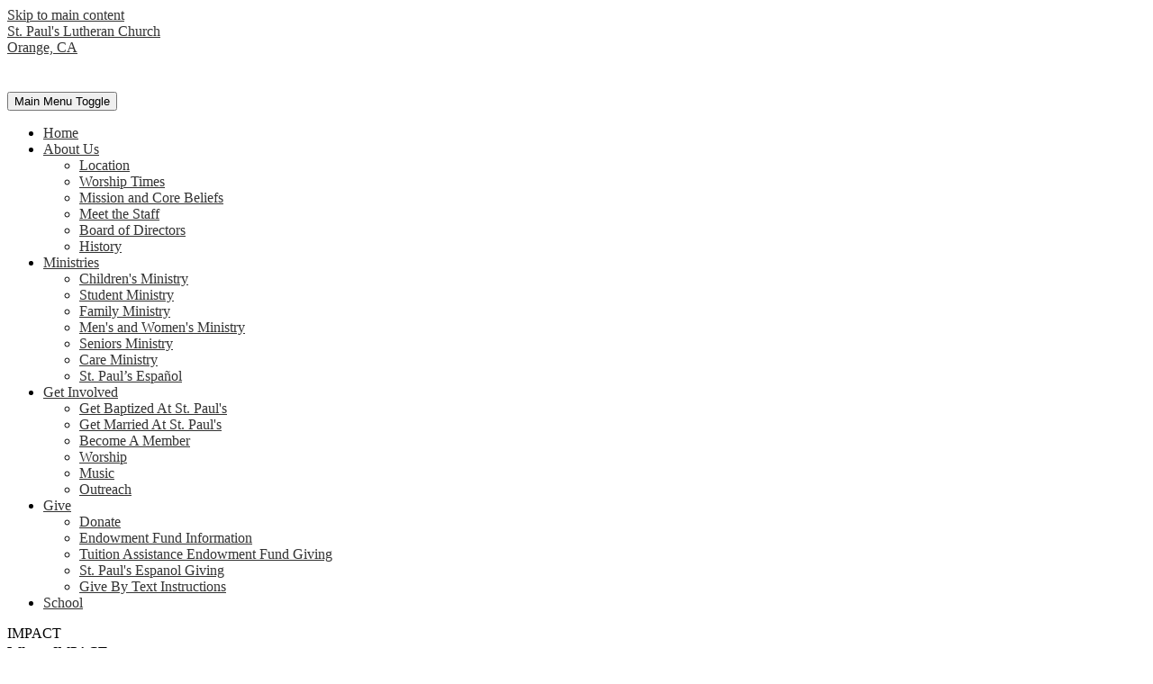

--- FILE ---
content_type: text/html;charset=UTF-8
request_url: https://www.stpaulsorange.org/apps/events/2023/3/26/10888417/?id=0
body_size: 7069
content:



			
			
			
			
			
				








				





    
<!DOCTYPE HTML PUBLIC "-//W3C//DTD HTML 4.01 Transitional//EN" "http://www.w3.org/TR/html4/loose.dtd">
<!-- Powered by Edlio -->
    
        <html lang="en" class="edlio desktop">
    
    <!-- prod-cms-tomcat-v2025111301-007 -->
<head>
<script>
edlioCorpDataLayer = [{
"CustomerType": "DWS Child",
"AccountExternalId": "0010b00002HJCg8AAH",
"WebsiteName": "St. Paul's Lutheran Church",
"WebsiteId": "STPAUL-C",
"DistrictExternalId": "0010b00002HImRfAAL",
"DistrictName": "St. Paul's Lutheran School",
"DistrictWebsiteId": "STPAUL"
}];
</script>
<script>(function(w,d,s,l,i){w[l]=w[l]||[];w[l].push({'gtm.start':
new Date().getTime(),event:'gtm.js'});var f=d.getElementsByTagName(s)[0],
j=d.createElement(s),dl=l!='dataLayer'?'&l='+l:'';j.async=true;j.src=
'https://www.googletagmanager.com/gtm.js?id='+i+dl+ '&gtm_auth=53ANkNZTATx5fKdCYoahug&gtm_preview=env-1&gtm_cookies_win=x';f.parentNode.insertBefore(j,f);
})(window,document,'script','edlioCorpDataLayer','GTM-KFWJKNQ');</script>


<title>IMPACT | St. Paul's Lutheran Church</title>
<meta http-equiv="Content-Type" content="text/html; charset=UTF-8">
<meta name="description" content="Seeking a welcoming Lutheran church in Orange County, CA? St. Paul's offers inspiring worship, vibrant ministries, and a loving community.">
<meta name="keywords" content="Lutheran, Christian, Church, Orange">
<meta name="generator" content="Edlio CMS">
<meta name="referrer" content="always">
<meta name="viewport" content="width=device-width, initial-scale=1.0"/>
<link rel="apple-touch-icon" sizes="180x180" href="/apple-touch-icon.png">
<link rel="icon" type="image/png" href="/favicon-32x32.png" sizes="32x32">
<link rel="icon" href="/favicon.ico" type="image/x-icon">
<!--[if lt IE 9]><script src="/apps/js/common/html5shiv-pack-1763056228511.js"></script><![endif]-->
<link rel="stylesheet" href="/apps/shared/main-pack-1763056228511.css" type="text/css">
<link rel="stylesheet" href="/shared/main.css" type="text/css">
<link rel="stylesheet" href="/apps/webapps/global/public/css/site-pack-1763056228511.css" type="text/css">
<link rel="stylesheet" href="/apps/webapps/global/public/css/temp-pack-1763056228511.css" type="text/css">
<link rel="stylesheet" href="/apps/shared/web_apps-pack-1763056228511.css" type="text/css">
<script src="/apps/js/common/common-pack-1763056228511.js" type="text/javascript" charset="utf-8"></script>

<link href="/apps/js/events/events-pack-1763056228511.css" type="text/css" rel="stylesheet">
<script async src="https://www.googletagmanager.com/gtag/js?id=G-XV2T9QLQFV"></script>
<script>
                   window.dataLayer = window.dataLayer || [];
                   function gtag(){dataLayer.push(arguments);}
                   gtag('js', new Date());
                   gtag('config', 'G-XV2T9QLQFV');
                </script>
<link rel="stylesheet" type="text/css" href="https://stpaulsorangem.edliotest.com/STPAULM/common_files/main.css">

<script>(function(w,d,s,l,i){w[l]=w[l]||[];w[l].push({'gtm.start':
new Date().getTime(),event:'gtm.js'});var f=d.getElementsByTagName(s)[0],
j=d.createElement(s),dl=l!='dataLayer'?'&l='+l:'';j.async=true;j.src=
'https://www.googletagmanager.com/gtm.js?id='+i+dl;f.parentNode.insertBefore(j,f);
})(window,document,'script','dataLayer','GTM-KV6M777B');</script>


<noscript><iframe src="https://www.googletagmanager.com/ns.html?id=GTM-KV6M777B"
height="0" width="0" style="display:none;visibility:hidden"></iframe></noscript>

<link rel="stylesheet" href="//stpaulsorangem.edlioschool.com/common_files/main.css">
<script src="/apps/js/common/list-pack.js"></script>
<script type="text/javascript">
                window.edlio = window.edlio || {};
                window.edlio.isEdgeToEdge = false;
            </script>

<script type="text/javascript">
                document.addEventListener("DOMContentLoaded", function() {
                    const translateElement = document.getElementById("google_translate_element");
                    const mutationObserverCallback = function (mutationsList, observer) {
                        for (const mutation of mutationsList) {
                            if (mutation.type === 'childList') {
                                mutation.addedNodes.forEach(function (node) {
                                    if (node.nodeType === 1 && node.id === 'goog-gt-tt') {
                                        const form_element = document.getElementById("goog-gt-votingForm");
                                        if (form_element) {
                                            form_element.remove();
                                            observer.disconnect();
                                        }
                                    }
                                })
                            }
                        }
                    }

                    if (translateElement) {
                        const observer = new MutationObserver(mutationObserverCallback);
                        observer.observe(document.body, { childList: true, subtree: true });
                    }
                });
            </script>


</head>


    
	
		
		
			







<body  > 
	
<header id="header_main" class="site-header1b site-header " aria-label="Main Site Header">

<a class="skip-to-content-link" href="#content_main">Skip to main content</a>
	<div class="school-name header-title header-logo">
		<a href="/">
			<span class="school-name-inner">
				St. Paul's Lutheran Church
			</span>
			<div class="school-name-inner">Orange, CA</div>
		</a>
	</div>
		
	<nav id="sitenav_main" class="sitenav sitenav-main nav-group column" aria-label="Main Site Navigation">
		<button id="sitenav_main_mobile_toggle" class="nav-mobile-toggle accessible-megamenu-toggle animated"><span class="nav-mobile-toggle-inner">Main Menu Toggle</span></button>
		<ul class="nav-menu">
			
				<li class="nav-item">
					<a href="https://www.stpaulsorange.org/" ><span class="nav-item-inner">Home</span></a>
					
				</li>
			
				<li class="nav-item">
					<a href="javascript:;" ><span class="nav-item-inner">About Us</span></a>
					
						<div class="sub-nav">
							<ul class="sub-nav-group">
								
									
										<li class="sub-nav-item"><a href="/apps/pages/index.jsp?uREC_ID=292792&type=d&pREC_ID=947307" >Location</a></li>
									
								
									
										<li class="sub-nav-item"><a href="/apps/pages/index.jsp?uREC_ID=292792&type=d&pREC_ID=2543497" >Worship Times</a></li>
									
								
									
										<li class="sub-nav-item"><a href="/apps/pages/index.jsp?uREC_ID=292792&type=d&pREC_ID=684167" >Mission and Core Beliefs</a></li>
									
								
									
										<li class="sub-nav-item"><a href="/apps/pages/index.jsp?uREC_ID=292792&type=d&pREC_ID=684168" >Meet the Staff</a></li>
									
								
									
										<li class="sub-nav-item"><a href="/apps/pages/index.jsp?uREC_ID=293082&type=d&pREC_ID=1501105" >Board of Directors</a></li>
									
								
									
										<li class="sub-nav-item"><a href="https://www.stpaulsorange.org/apps/pages/index.jsp?uREC_ID=292792&type=d&pREC_ID=684166" >History</a></li>
									
								
							</ul>
						</div>
					
				</li>
			
				<li class="nav-item">
					<a href="javascript:;" ><span class="nav-item-inner">Ministries</span></a>
					
						<div class="sub-nav">
							<ul class="sub-nav-group">
								
									
										<li class="sub-nav-item"><a href="/apps/pages/index.jsp?uREC_ID=126885&type=d" >Children's Ministry</a></li>
									
								
									
										<li class="sub-nav-item"><a href="/apps/pages/index.jsp?uREC_ID=296189&type=d&pREC_ID=2609267" >Student Ministry</a></li>
									
								
									
										<li class="sub-nav-item"><a href="/apps/pages/index.jsp?uREC_ID=741332&type=d" >Family Ministry</a></li>
									
								
									
										<li class="sub-nav-item"><a href="/apps/pages/index.jsp?uREC_ID=160930&type=d&pREC_ID=1987842" >Men's and Women's Ministry</a></li>
									
								
									
										<li class="sub-nav-item"><a href="/apps/pages/index.jsp?uREC_ID=4353241&type=d" >Seniors Ministry</a></li>
									
								
									
										<li class="sub-nav-item"><a href="/apps/pages/index.jsp?uREC_ID=160930&type=d&pREC_ID=1664796" >Care Ministry</a></li>
									
								
									
										<li class="sub-nav-item"><a href="/apps/pages/index.jsp?uREC_ID=486750&type=d&pREC_ID=1020500" >St. Paul’s Español</a></li>
									
								
							</ul>
						</div>
					
				</li>
			
				<li class="nav-item">
					<a href="javascript:;" ><span class="nav-item-inner">Get Involved</span></a>
					
						<div class="sub-nav">
							<ul class="sub-nav-group">
								
									
										<li class="sub-nav-item"><a href="https://www.stpaulsorange.org/apps/pages/index.jsp?uREC_ID=296191&type=d&pREC_ID=2543598" >Get Baptized At St. Paul's</a></li>
									
								
									
										<li class="sub-nav-item"><a href="https://www.stpaulsorange.org/apps/pages/index.jsp?uREC_ID=296191&type=d&pREC_ID=2543599" >Get Married At St. Paul's</a></li>
									
								
									
										<li class="sub-nav-item"><a href="/apps/pages/index.jsp?uREC_ID=292792&type=d&pREC_ID=2659085"  target="_blank">Become A Member</a></li>
									
								
									
										<li class="sub-nav-item"><a href="/apps/pages/index.jsp?uREC_ID=296191&type=d&pREC_ID=947327" >Worship</a></li>
									
								
									
										<li class="sub-nav-item"><a href="/apps/pages/index.jsp?uREC_ID=296191&type=d&pREC_ID=816213" >Music</a></li>
									
								
									
										<li class="sub-nav-item"><a href="/apps/pages/index.jsp?uREC_ID=296191&type=d&pREC_ID=684157"  target="_blank">Outreach</a></li>
									
								
							</ul>
						</div>
					
				</li>
			
				<li class="nav-item">
					<a href="javascript:;" ><span class="nav-item-inner">Give</span></a>
					
						<div class="sub-nav">
							<ul class="sub-nav-group">
								
									
										<li class="sub-nav-item"><a href="https://onrealm.org/StPaulsOrange/-/give/now"  target="_blank">Donate</a></li>
									
								
									
										<li class="sub-nav-item"><a href="/apps/pages/index.jsp?uREC_ID=1749901&type=d" >Endowment Fund Information</a></li>
									
								
									
										<li class="sub-nav-item"><a href="https://onrealm.org/StPaulsOrange/give/TAEF"  target="_blank">Tuition Assistance Endowment Fund Giving</a></li>
									
								
									
										<li class="sub-nav-item"><a href="https://onrealm.org/StPaulsOrange/give/espanol"  target="_blank">St. Paul's Espanol Giving</a></li>
									
								
									
										<li class="sub-nav-item"><a href="/apps/pages/index.jsp?uREC_ID=292983&type=d&pREC_ID=1794510" >Give By Text Instructions</a></li>
									
								
							</ul>
						</div>
					
				</li>
			
				<li class="nav-item">
					<a href="https://www.splsorange.org" ><span class="nav-item-inner">School</span></a>
					
				</li>
			
		</ul>
	</nav>

	<a class="topbar-link top" href="https://www.splsorange.org">School</a>
	
</header>
	


<main id="content_main" class="site-content" aria-label="Main Site Content" tabindex="-1">



		
	
    

    




    
    
    



    

    











	<h1 class="pageTitle">IMPACT</h1>

<div id="event_item_wrapper" class="cf style-overwrite">

	<div class="event-info">

		<dl>
            <dt>What</dt>
            <dd>
				IMPACT
			</dd>

            <dt>When</dt>
            <dd>
                3/26/2023, 6:00 PM
                	<span class="ndash-range">&ndash;</span>
                	 8:00 PM
            </dd>

		</dl>

			<p>Contact Jacki Borton</p>

	</div>





	<a href="https://www.google.com/calendar/render?action=TEMPLATE&hl=en&text=IMPACT&dates=20230326T180000/20230326T200000&location=&ctz=US/Pacific&details=Contact%20Jacki%20Borton" target="_blank">Copy to Google Calendar</a>
	&nbsp;&bull;&nbsp;
	<a href="/apps/events/2023/3/26/10888417/ics">Download iCal Event</a>

    <nav class="event-tag-bar" aria-label="Event tags">
						<div class="event-tag event-color-1 checked">
							<a href="/apps/events/?id=0">Events</a>
						</div>
	</nav>

				<nav class="navigation-foot" aria-label="Event controls">
					<a href="/apps/events/2023/3/?id=0" id="back_to_events">&larr; Back to events list</a>
						&nbsp;&bull;&nbsp;
						<a href="/apps/events/2023/3/calendar/?id=0" target="_blank" onclick="popup(this.getAttribute('href'),'STPAULCcalendar',Math.max(960, screen.availWidth * 3/4), Math.max(800, screen.availHeight * 5/6));return false;">Open calendar grid</a>
				</nav>

</div> 







	
</main>
<footer class="site-footer modular-footer" id="footer_main" aria-label="Main Site Footer">
<div class="footer-grid">
<div class="footer-row convert-none padded-row width-constrain-row">
<div class="footer-row-inner">
<div class="footer-column">
<div class="footer-address">
<div class="address-item current">
<div class="address-item-title">St. Paul's Lutheran Church</div>
<div class="address-item-text"><a href="/apps/maps/">1250 E. Heim Ave., Orange, CA 92865</a></div>
<div class="address-item-text">Phone: <a href="tel:714-637-2640">714-637-2640</a></div>
<div class="address-item-text">Email: <a href="/cdn-cgi/l/email-protection#1e7d766b6c7d76717878777d7b5e6d6e726d716c7f70797b30716c79"><span class="__cf_email__" data-cfemail="87e4eff2f5e4efe8e1e1eee4e2c7f4f7ebf4e8f5e6e9e0e2a9e8f5e0">[email&#160;protected]</span></a></div>
</div>
<div class="address-item">
<div class="address-item-title">St. Paul's Lutheran School</div>
<div class="address-item-text">901 E. Heim Ave., Orange, CA 92865</div>
<div class="address-item-text">Phone: <a href="tel:(714) 921-3188">(714) 921-3188</a></div>
<div class="address-item-text">Email: <a href="/cdn-cgi/l/email-protection#d0b1b4bdb9a3a3b9bfbea390a3a0bca3bfa2b1beb7b5febfa2b7"><span class="__cf_email__" data-cfemail="254441484c56564c4a4b5665565549564a57444b42400b4a5742">[email&#160;protected]</span></a></div>
</div>
<div class="address-item">
<div class="address-item-title">St. Paul's Early Childhood Development Center</div>
<div class="address-item-text">1250 E. Heim Ave., Orange, CA 92865</div>
<div class="address-item-text">Phone: <a href="tel:714-637-2416">714-637-2416</a></div>
<div class="address-item-text">Email: <a href="/cdn-cgi/l/email-protection#aecbcdcacdeedddec2ddc1dccfc0c9cb80c1dcc9"><span class="__cf_email__" data-cfemail="9afff9fef9dae9eaf6e9f5e8fbf4fdffb4f5e8fd">[email&#160;protected]</span></a></div>
</div>
</div>
<div class="footer-bottom-group">
<nav id="footer_nav" class="footer-secondary-nav" aria-labelledby="footer_nav_header">
<div class="hidden" id="footer_nav_header">Useful Links</div>
<ul class="links-list">
<li class="link-item"><a href="https://www.splsorange.org/apps/pages/index.jsp?uREC_ID=197580&type=d&pREC_ID=1205069">Staff Portal</a></li>
</ul>
</nav>
<div class="footer-group">
<nav id="social_nav_footer" class="footer-secondary-nav social-nav" aria-labelledby="social_nav_header_header">
<div class="section-title hidden" id="social_nav_header_header">Social Media - Footer</div>
<ul class="links-list">
<li class="link-item"><a class="icon-only" href="https://www.facebook.com/spluth" target="_blank"><svg xmlns="http://www.w3.org/2000/svg" viewBox="0 0 1024 1017.78"><path d="M1024 512C1024 229.23 794.77 0 512 0S0 229.23 0 512c0 255.55 187.23 467.37 432 505.78V660H302V512h130V399.2C432 270.88 508.44 200 625.39 200c56 0 114.61 10 114.61 10v126h-64.56c-63.6 0-83.44 39.47-83.44 80v96h142l-22.7 148H592v357.78c244.77-38.41 432-250.23 432-505.78z"/></svg> School Facebook</a></li>
<li class="link-item"><a class="icon-only" href="https://www.instagram.com/saintpaulsorange/" target="_blank"><svg data-name="Layer 1" xmlns="http://www.w3.org/2000/svg" viewBox="0 0 503.84 503.84"><path d="M251.92 45.39c67.27 0 75.23.26 101.8 1.47 24.56 1.12 37.9 5.22 46.78 8.67a78.05 78.05 0 0 1 29 18.84 78.05 78.05 0 0 1 18.84 29c3.45 8.88 7.55 22.22 8.67 46.78 1.21 26.56 1.47 34.53 1.47 101.8s-.26 75.23-1.47 101.8c-1.12 24.56-5.22 37.9-8.67 46.78a83.43 83.43 0 0 1-47.81 47.81c-8.88 3.45-22.22 7.55-46.78 8.67-26.56 1.21-34.53 1.47-101.8 1.47s-75.24-.26-101.8-1.47c-24.56-1.12-37.9-5.22-46.78-8.67a78.05 78.05 0 0 1-29-18.84 78.05 78.05 0 0 1-18.84-29c-3.45-8.88-7.55-22.22-8.67-46.78-1.21-26.56-1.47-34.53-1.47-101.8s.26-75.23 1.47-101.8c1.12-24.56 5.22-37.9 8.67-46.78a78.05 78.05 0 0 1 18.84-29 78.05 78.05 0 0 1 29-18.84c8.88-3.45 22.22-7.55 46.78-8.67 26.56-1.21 34.53-1.47 101.8-1.47m0-45.39c-68.42 0-77 .29-103.87 1.52S102.95 6.97 86.93 13.2a123.49 123.49 0 0 0-44.64 29.08A123.49 123.49 0 0 0 13.22 86.9c-6.23 16-10.49 34.34-11.71 61.15S0 183.5 0 251.92s.29 77 1.51 103.89 5.48 45.13 11.71 61.15a123.49 123.49 0 0 0 29.07 44.6 123.49 123.49 0 0 0 44.62 29.06c16 6.23 34.34 10.49 61.15 11.71s35.44 1.48 103.86 1.48 77-.29 103.87-1.52 45.13-5.48 61.15-11.71a128.82 128.82 0 0 0 73.68-73.68c6.23-16 10.49-34.34 11.71-61.15s1.52-35.45 1.52-103.87-.29-77-1.52-103.87-5.48-45.13-11.71-61.15a123.49 123.49 0 0 0-29.06-44.62 123.49 123.49 0 0 0-44.62-29.06c-16-6.23-34.34-10.49-61.15-11.71S320.29 0 251.92 0z"/><path d="M251.92 122.56a129.36 129.36 0 1 0 129.37 129.36 129.36 129.36 0 0 0-129.37-129.36zm0 213.34a84 84 0 1 1 84-84 84 84 0 0 1-84 83.99z"/><circle cx="386.4" cy="117.44" r="30.23"/></svg> Instagram</a></li>
<li class="link-item"><a class="icon-only" href="https://www.youtube.com/channel/UCBPI7EPMIyUyvKaWSXmgChQ" target="_blank"><svg xmlns="http://www.w3.org/2000/svg" viewBox="0 0 176 124"><path d="M180.32,53.36A22.12,22.12,0,0,0,164.76,37.7C151,34,96,34,96,34s-55,0-68.76,3.7A22.12,22.12,0,0,0,11.68,53.36C8,67.18,8,96,8,96s0,28.82,3.68,42.64A22.12,22.12,0,0,0,27.24,154.3C41,158,96,158,96,158s55,0,68.76-3.7a22.12,22.12,0,0,0,15.56-15.66C184,124.82,184,96,184,96S184,67.18,180.32,53.36ZM78,122.17V69.83L124,96Z" transform="translate(-8 -34)"/></svg> Youtube</a></li>
</ul>
</nav>
<form action="/apps/search/" id="search" class="site-search-field">
<label for="site_search" class="hidden">Search</label>
<input type="search" class="site-search-field-input" id="site_search" name="q" placeholder="Search" title="Search">
<button type="submit" class="site-search-button"><svg xmlns="http://www.w3.org/2000/svg" version="1.1" x="0" y="0" viewBox="0 0 64 64" xml:space="preserve"><path d="M64 54L45.2 35.2C47 31.9 48 28.1 48 24 48 10.7 37.3 0 24 0S0 10.7 0 24s10.7 24 24 24c4.1 0 7.9-1 11.2-2.8L54 64 64 54zM8 24c0-8.8 7.2-16 16-16s16 7.2 16 16 -7.2 16-16 16S8 32.8 8 24z"/></svg><span class="hidden">Search</span></button>
</form>
</div>
</div>
</div>
</div>
</div>
</div>
</footer>
<nav id="mobile_nav" aria-label="Mobile Footer Navigation">
<a href="/apps/events/"><svg xmlns="http://www.w3.org/2000/svg" version="1.1" x="0" y="0" viewBox="0 0 62.6 60.3" enable-background="new 0 0 62.6 60.3" xml:space="preserve"><path d="M43.5 30.5c1 0 1.9 0.2 2.6 0.5 0.8 0.3 1.5 0.8 2.3 1.4l3.2-4.9c-1.2-0.9-2.4-1.6-3.7-2 -1.3-0.5-2.8-0.7-4.5-0.7 -1.9 0-3.6 0.3-5 1 -1.4 0.7-2.6 1.7-3.6 2.9 -1 1.2-1.7 2.6-2.1 4.3 -0.5 1.7-0.7 3.4-0.7 5.4v0.1c0 2.3 0.3 4.2 0.8 5.7 0.6 1.5 1.3 2.7 2.2 3.6 0.9 0.9 1.9 1.6 3.1 2.1 1.2 0.5 2.7 0.7 4.4 0.7 1.3 0 2.6-0.2 3.8-0.6 1.2-0.4 2.2-1 3.1-1.8 0.9-0.8 1.6-1.7 2.1-2.8 0.5-1.1 0.8-2.3 0.8-3.7v-0.1c0-1.2-0.2-2.3-0.7-3.3 -0.4-1-1-1.8-1.8-2.4 -0.7-0.6-1.6-1.1-2.6-1.5 -1-0.3-2-0.5-3.1-0.5 -1.2 0-2.3 0.2-3.1 0.6 -0.8 0.4-1.6 0.8-2.2 1.3 0.2-1.5 0.6-2.8 1.4-3.8C41 31 42.1 30.5 43.5 30.5zM39.7 39.7c0.6-0.6 1.4-0.9 2.5-0.9 1.1 0 1.9 0.3 2.6 0.9 0.6 0.6 0.9 1.4 0.9 2.3h0V42c0 0.9-0.3 1.7-0.9 2.3 -0.6 0.6-1.4 0.9-2.5 0.9 -1.1 0-1.9-0.3-2.6-0.9 -0.6-0.6-0.9-1.4-0.9-2.3v-0.1C38.8 41 39.1 40.3 39.7 39.7zM19.8 37.8l-9.2 7.1v5.2h19.5v-5.6H19.9l4.2-3c0.9-0.7 1.7-1.3 2.4-1.9 0.7-0.6 1.3-1.3 1.8-1.9 0.5-0.7 0.9-1.4 1.1-2.2 0.2-0.8 0.4-1.7 0.4-2.7v-0.1c0-1.2-0.2-2.2-0.7-3.2 -0.4-1-1.1-1.8-1.9-2.5 -0.8-0.7-1.8-1.2-2.9-1.6 -1.1-0.4-2.3-0.6-3.7-0.6 -1.2 0-2.3 0.1-3.2 0.4 -1 0.2-1.8 0.6-2.6 1 -0.8 0.4-1.5 1-2.2 1.7 -0.7 0.7-1.4 1.4-2 2.3l4.6 3.9c1-1.1 1.8-1.9 2.6-2.4 0.7-0.5 1.5-0.8 2.3-0.8 0.8 0 1.5 0.2 2 0.7 0.5 0.4 0.8 1.1 0.8 1.8 0 0.8-0.2 1.5-0.7 2.1C21.7 36.1 20.9 36.9 19.8 37.8zM43.8 10.2h0.5c1.5 0 2.7-1.2 2.7-2.7V2.7C47 1.2 45.8 0 44.3 0h-0.5c-1.5 0-2.7 1.2-2.7 2.7v4.9C41.2 9 42.4 10.2 43.8 10.2zM18.6 10.2H19c1.5 0 2.7-1.2 2.7-2.7V2.7C21.7 1.2 20.5 0 19 0h-0.5c-1.5 0-2.7 1.2-2.7 2.7v4.9C15.9 9 17.1 10.2 18.6 10.2zM58.7 19.9h3.9V7.3c0-1.3-1.1-2.4-2.4-2.4H48v2.7c0 2-1.6 3.6-3.6 3.6h-0.5c-2 0-3.6-1.6-3.6-3.6V4.9H22.7v2.7c0 2-1.6 3.6-3.6 3.6h-0.5c-2 0-3.6-1.6-3.6-3.6V4.9H2.8c-1.3 0-2.4 1.1-2.4 2.4v12.6h3.9H58.7zM58.7 21.9v33.5c0 0.8-0.2 1-1 1H5.2c-0.8 0-1-0.2-1-1V21.9H0.3v36c0 1.3 1.1 2.4 2.4 2.4h57.4c1.3 0 2.4-1.1 2.4-2.4v-36H58.7z"/></svg>Calendar</a>
<a href="/apps/pages/index.jsp?uREC_ID=445954&type=d&pREC_ID=961755"><svg enable-background="new 0 0 512 512" height="512" viewBox="0 0 512 512" width="512" xmlns="http://www.w3.org/2000/svg"><g><path d="m505.272 314.487-84.272-55.717v52.751l28.152 16.892c13.476 8.086 21.848 22.872 21.848 38.587v145h26c8.284 0 15-6.716 15-15v-170c0-5.036-2.527-9.735-6.728-12.513z"/><path d="m91 258.77-84.272 55.717c-4.201 2.778-6.728 7.477-6.728 12.513v170c0 8.284 6.716 15 15 15h26v-145c0-15.715 8.372-30.501 21.848-38.587l28.152-16.892z"/><path d="m433.717 354.138-42.717-25.631v-141.507c0-5.335-2.833-10.269-7.442-12.957l-112.558-65.658v-46.385h15c8.284 0 15-6.716 15-15s-6.716-15-15-15h-15v-17c0-8.284-6.716-15-15-15s-15 6.716-15 15v17h-15c-8.284 0-15 6.716-15 15s6.716 15 15 15h15v46.385l-112.558 65.659c-4.609 2.687-7.442 7.621-7.442 12.956v141.507l-42.717 25.63c-4.518 2.712-7.283 7.594-7.283 12.863v145h120v-105c0-35.841 29.159-65 65-65s65 29.159 65 65v105h120v-145c0-5.269-2.765-10.151-7.283-12.862zm-287.717 82.862c0 8.284-6.716 15-15 15s-15-6.716-15-15v-40c0-8.284 6.716-15 15-15s15 6.716 15 15zm110-155c-24.813 0-45-20.187-45-45s20.187-45 45-45 45 20.187 45 45-20.187 45-45 45zm140 155c0 8.284-6.716 15-15 15s-15-6.716-15-15v-40c0-8.284 6.716-15 15-15s15 6.716 15 15z"/><circle cx="256" cy="237" r="15"/><path d="m256 372c-19.299 0-35 15.701-35 35v105h70v-105c0-19.299-15.701-35-35-35z"/></g></svg>Ask the Pastor</a>
<a href="/apps/maps/"><svg xmlns="http://www.w3.org/2000/svg" version="1.1" x="0" y="0" width="308.7" height="466.6" viewBox="0 0 308.7 466.6" xml:space="preserve"><path d="M154.3 0C69.2 0 0 69.2 0 154.3c0 34.3 21.9 90.2 66.9 170.8 31.8 57.1 63.2 104.6 64.5 106.6l22.9 34.8 22.9-34.8c1.3-2 32.6-49.6 64.5-106.6 45-80.7 66.9-136.6 66.9-170.8C308.7 69.2 239.4 0 154.3 0zM154.3 233.3c-44.2 0-80-35.8-80-80s35.8-80 80-80c44.2 0 80 35.8 80 80S198.5 233.3 154.3 233.3z"/></svg>Directions</a>
</nav>

<script data-cfasync="false" src="/cdn-cgi/scripts/5c5dd728/cloudflare-static/email-decode.min.js"></script><script type="text/javascript" charset="utf-8" src="/apps/js/jquery/1.11.0/jquery-pack-1763056228511.js"></script>
<script>
	window.onload = init;
	var topnavButton = document.getElementById('sitenav_main_mobile_toggle');
	var topnavDisplay = document.getElementById('sitenav_main');

	function init() {
		topnavButton.onclick = toggleNav;
	}

	function toggleNav(){
		topnavDisplay.classList.toggle("open");
		topnavButton.classList.toggle("open");
	}
</script>
<script>
	window.addEventListener('scroll', function(event) {
		var toggleElement = document.getElementById('header_main');
		if ( window.pageYOffset > 0 ) {
			toggleElement.classList.add('scrolled');
		return;
			} else {
			toggleElement.classList.remove('scrolled');
			return;
		}
	});
</script>
<script src="/apps/js/common/jquery-accessibleMegaMenu.2.js"></script>
<script>
	document.addEventListener('DOMContentLoaded', function() {
		$(function() {
			$('#sitenav_main').accessibleMegaMenu({
				openOnMouseover: true
			});
		});
	});
</script>
</body>
</html>


<!-- 39ms -->
